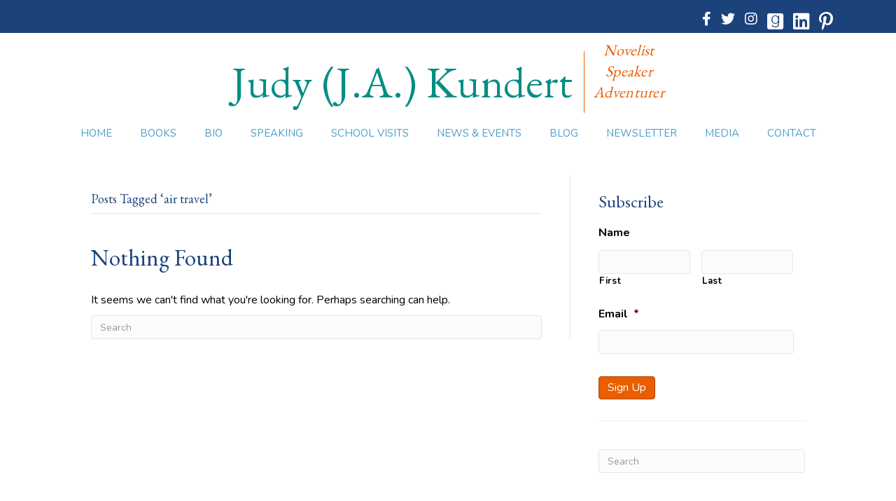

--- FILE ---
content_type: text/css
request_url: https://judykundert.com/wp-content/uploads/bb-plugin/cache/9f984bcfb0bc43ad5b48541187baf7a0-layout-bundle.css?ver=2.10.0.5-1.5.2.1
body_size: 9111
content:
.fl-builder-content *,.fl-builder-content *:before,.fl-builder-content *:after {-webkit-box-sizing: border-box;-moz-box-sizing: border-box;box-sizing: border-box;}.fl-row:before,.fl-row:after,.fl-row-content:before,.fl-row-content:after,.fl-col-group:before,.fl-col-group:after,.fl-col:before,.fl-col:after,.fl-module:not([data-accepts]):before,.fl-module:not([data-accepts]):after,.fl-module-content:before,.fl-module-content:after {display: table;content: " ";}.fl-row:after,.fl-row-content:after,.fl-col-group:after,.fl-col:after,.fl-module:not([data-accepts]):after,.fl-module-content:after {clear: both;}.fl-clear {clear: both;}.fl-row,.fl-row-content {margin-left: auto;margin-right: auto;min-width: 0;}.fl-row-content-wrap {position: relative;}.fl-builder-mobile .fl-row-bg-photo .fl-row-content-wrap {background-attachment: scroll;}.fl-row-bg-video,.fl-row-bg-video .fl-row-content,.fl-row-bg-embed,.fl-row-bg-embed .fl-row-content {position: relative;}.fl-row-bg-video .fl-bg-video,.fl-row-bg-embed .fl-bg-embed-code {bottom: 0;left: 0;overflow: hidden;position: absolute;right: 0;top: 0;}.fl-row-bg-video .fl-bg-video video,.fl-row-bg-embed .fl-bg-embed-code video {bottom: 0;left: 0px;max-width: none;position: absolute;right: 0;top: 0px;}.fl-row-bg-video .fl-bg-video video {min-width: 100%;min-height: 100%;width: auto;height: auto;}.fl-row-bg-video .fl-bg-video iframe,.fl-row-bg-embed .fl-bg-embed-code iframe {pointer-events: none;width: 100vw;height: 56.25vw; max-width: none;min-height: 100vh;min-width: 177.77vh; position: absolute;top: 50%;left: 50%;-ms-transform: translate(-50%, -50%); -webkit-transform: translate(-50%, -50%); transform: translate(-50%, -50%);}.fl-bg-video-fallback {background-position: 50% 50%;background-repeat: no-repeat;background-size: cover;bottom: 0px;left: 0px;position: absolute;right: 0px;top: 0px;}.fl-row-bg-slideshow,.fl-row-bg-slideshow .fl-row-content {position: relative;}.fl-row .fl-bg-slideshow {bottom: 0;left: 0;overflow: hidden;position: absolute;right: 0;top: 0;z-index: 0;}.fl-builder-edit .fl-row .fl-bg-slideshow * {bottom: 0;height: auto !important;left: 0;position: absolute !important;right: 0;top: 0;}.fl-row-bg-overlay .fl-row-content-wrap:after {border-radius: inherit;content: '';display: block;position: absolute;top: 0;right: 0;bottom: 0;left: 0;z-index: 0;}.fl-row-bg-overlay .fl-row-content {position: relative;z-index: 1;}.fl-row-default-height .fl-row-content-wrap,.fl-row-custom-height .fl-row-content-wrap {display: -webkit-box;display: -webkit-flex;display: -ms-flexbox;display: flex;min-height: 100vh;}.fl-row-overlap-top .fl-row-content-wrap {display: -webkit-inline-box;display: -webkit-inline-flex;display: -moz-inline-box;display: -ms-inline-flexbox;display: inline-flex;width: 100%;}.fl-row-default-height .fl-row-content-wrap,.fl-row-custom-height .fl-row-content-wrap {min-height: 0;}.fl-row-default-height .fl-row-content,.fl-row-full-height .fl-row-content,.fl-row-custom-height .fl-row-content {-webkit-box-flex: 1 1 auto; -moz-box-flex: 1 1 auto;-webkit-flex: 1 1 auto;-ms-flex: 1 1 auto;flex: 1 1 auto;}.fl-row-default-height .fl-row-full-width.fl-row-content,.fl-row-full-height .fl-row-full-width.fl-row-content,.fl-row-custom-height .fl-row-full-width.fl-row-content {max-width: 100%;width: 100%;}.fl-row-default-height.fl-row-align-center .fl-row-content-wrap,.fl-row-full-height.fl-row-align-center .fl-row-content-wrap,.fl-row-custom-height.fl-row-align-center .fl-row-content-wrap {-webkit-align-items: center;-webkit-box-align: center;-webkit-box-pack: center;-webkit-justify-content: center;-ms-flex-align: center;-ms-flex-pack: center;justify-content: center;align-items: center;}.fl-row-default-height.fl-row-align-bottom .fl-row-content-wrap,.fl-row-full-height.fl-row-align-bottom .fl-row-content-wrap,.fl-row-custom-height.fl-row-align-bottom .fl-row-content-wrap {-webkit-align-items: flex-end;-webkit-justify-content: flex-end;-webkit-box-align: end;-webkit-box-pack: end;-ms-flex-align: end;-ms-flex-pack: end;justify-content: flex-end;align-items: flex-end;}.fl-col-group-equal-height {display: flex;flex-wrap: wrap;width: 100%;}.fl-col-group-equal-height.fl-col-group-has-child-loading {flex-wrap: nowrap;}.fl-col-group-equal-height .fl-col,.fl-col-group-equal-height .fl-col-content {display: flex;flex: 1 1 auto;}.fl-col-group-equal-height .fl-col-content {flex-direction: column;flex-shrink: 1;min-width: 1px;max-width: 100%;width: 100%;}.fl-col-group-equal-height:before,.fl-col-group-equal-height .fl-col:before,.fl-col-group-equal-height .fl-col-content:before,.fl-col-group-equal-height:after,.fl-col-group-equal-height .fl-col:after,.fl-col-group-equal-height .fl-col-content:after{content: none;}.fl-col-group-nested.fl-col-group-equal-height.fl-col-group-align-top .fl-col-content,.fl-col-group-equal-height.fl-col-group-align-top .fl-col-content {justify-content: flex-start;}.fl-col-group-nested.fl-col-group-equal-height.fl-col-group-align-center .fl-col-content,.fl-col-group-equal-height.fl-col-group-align-center .fl-col-content {justify-content: center;}.fl-col-group-nested.fl-col-group-equal-height.fl-col-group-align-bottom .fl-col-content,.fl-col-group-equal-height.fl-col-group-align-bottom .fl-col-content {justify-content: flex-end;}.fl-col-group-equal-height.fl-col-group-align-center .fl-col-group {width: 100%;}.fl-col {float: left;min-height: 1px;}.fl-col-bg-overlay .fl-col-content {position: relative;}.fl-col-bg-overlay .fl-col-content:after {border-radius: inherit;content: '';display: block;position: absolute;top: 0;right: 0;bottom: 0;left: 0;z-index: 0;}.fl-col-bg-overlay .fl-module {position: relative;z-index: 2;}.single:not(.woocommerce).single-fl-builder-template .fl-content {width: 100%;}.fl-builder-layer {position: absolute;top:0;left:0;right: 0;bottom: 0;z-index: 0;pointer-events: none;overflow: hidden;}.fl-builder-shape-layer {z-index: 0;}.fl-builder-shape-layer.fl-builder-bottom-edge-layer {z-index: 1;}.fl-row-bg-overlay .fl-builder-shape-layer {z-index: 1;}.fl-row-bg-overlay .fl-builder-shape-layer.fl-builder-bottom-edge-layer {z-index: 2;}.fl-row-has-layers .fl-row-content {z-index: 1;}.fl-row-bg-overlay .fl-row-content {z-index: 2;}.fl-builder-layer > * {display: block;position: absolute;top:0;left:0;width: 100%;}.fl-builder-layer + .fl-row-content {position: relative;}.fl-builder-layer .fl-shape {fill: #aaa;stroke: none;stroke-width: 0;width:100%;}@supports (-webkit-touch-callout: inherit) {.fl-row.fl-row-bg-parallax .fl-row-content-wrap,.fl-row.fl-row-bg-fixed .fl-row-content-wrap {background-position: center !important;background-attachment: scroll !important;}}@supports (-webkit-touch-callout: none) {.fl-row.fl-row-bg-fixed .fl-row-content-wrap {background-position: center !important;background-attachment: scroll !important;}}.fl-clearfix:before,.fl-clearfix:after {display: table;content: " ";}.fl-clearfix:after {clear: both;}.sr-only {position: absolute;width: 1px;height: 1px;padding: 0;overflow: hidden;clip: rect(0,0,0,0);white-space: nowrap;border: 0;}.fl-builder-content .fl-button:is(a, button),.fl-builder-content a.fl-button:visited {border-radius: 4px;display: inline-block;font-size: 16px;font-weight: normal;line-height: 18px;padding: 12px 24px;text-decoration: none;text-shadow: none;}.fl-builder-content .fl-button:hover {text-decoration: none;}.fl-builder-content .fl-button:active {position: relative;top: 1px;}.fl-builder-content .fl-button-width-full .fl-button {width: 100%;display: block;text-align: center;}.fl-builder-content .fl-button-width-custom .fl-button {display: inline-block;text-align: center;max-width: 100%;}.fl-builder-content .fl-button-left {text-align: left;}.fl-builder-content .fl-button-center {text-align: center;}.fl-builder-content .fl-button-right {text-align: right;}.fl-builder-content .fl-button i {font-size: 1.3em;height: auto;margin-right:8px;vertical-align: middle;width: auto;}.fl-builder-content .fl-button i.fl-button-icon-after {margin-left: 8px;margin-right: 0;}.fl-builder-content .fl-button-has-icon .fl-button-text {vertical-align: middle;}.fl-icon-wrap {display: inline-block;}.fl-icon {display: table-cell;vertical-align: middle;}.fl-icon a {text-decoration: none;}.fl-icon i {float: right;height: auto;width: auto;}.fl-icon i:before {border: none !important;height: auto;width: auto;}.fl-icon-text {display: table-cell;text-align: left;padding-left: 15px;vertical-align: middle;}.fl-icon-text-empty {display: none;}.fl-icon-text *:last-child {margin: 0 !important;padding: 0 !important;}.fl-icon-text a {text-decoration: none;}.fl-icon-text span {display: block;}.fl-icon-text span.mce-edit-focus {min-width: 1px;}.fl-module img {max-width: 100%;}.fl-photo {line-height: 0;position: relative;}.fl-photo-align-left {text-align: left;}.fl-photo-align-center {text-align: center;}.fl-photo-align-right {text-align: right;}.fl-photo-content {display: inline-block;line-height: 0;position: relative;max-width: 100%;}.fl-photo-img-svg {width: 100%;}.fl-photo-content img {display: inline;height: auto;max-width: 100%;}.fl-photo-crop-circle img {-webkit-border-radius: 100%;-moz-border-radius: 100%;border-radius: 100%;}.fl-photo-caption {font-size: 13px;line-height: 18px;overflow: hidden;text-overflow: ellipsis;}.fl-photo-caption-below {padding-bottom: 20px;padding-top: 10px;}.fl-photo-caption-hover {background: rgba(0,0,0,0.7);bottom: 0;color: #fff;left: 0;opacity: 0;filter: alpha(opacity = 0);padding: 10px 15px;position: absolute;right: 0;-webkit-transition:opacity 0.3s ease-in;-moz-transition:opacity 0.3s ease-in;transition:opacity 0.3s ease-in;}.fl-photo-content:hover .fl-photo-caption-hover {opacity: 100;filter: alpha(opacity = 100);}.fl-builder-pagination,.fl-builder-pagination-load-more {padding: 40px 0;}.fl-builder-pagination ul.page-numbers {list-style: none;margin: 0;padding: 0;text-align: center;}.fl-builder-pagination li {display: inline-block;list-style: none;margin: 0;padding: 0;}.fl-builder-pagination li a.page-numbers,.fl-builder-pagination li span.page-numbers {border: 1px solid #e6e6e6;display: inline-block;padding: 5px 10px;margin: 0 0 5px;}.fl-builder-pagination li a.page-numbers:hover,.fl-builder-pagination li span.current {background: #f5f5f5;text-decoration: none;}.fl-slideshow,.fl-slideshow * {-webkit-box-sizing: content-box;-moz-box-sizing: content-box;box-sizing: content-box;}.fl-slideshow .fl-slideshow-image img {max-width: none !important;}.fl-slideshow-social {line-height: 0 !important;}.fl-slideshow-social * {margin: 0 !important;}.fl-builder-content .bx-wrapper .bx-viewport {background: transparent;border: none;box-shadow: none;left: 0;}.mfp-wrap button.mfp-arrow,.mfp-wrap button.mfp-arrow:active,.mfp-wrap button.mfp-arrow:hover,.mfp-wrap button.mfp-arrow:focus {background: transparent !important;border: none !important;outline: none;position: absolute;top: 50%;box-shadow: none !important;}.mfp-wrap .mfp-close,.mfp-wrap .mfp-close:active,.mfp-wrap .mfp-close:hover,.mfp-wrap .mfp-close:focus {background: transparent !important;border: none !important;outline: none;position: absolute;top: 0;box-shadow: none !important;}.admin-bar .mfp-wrap .mfp-close,.admin-bar .mfp-wrap .mfp-close:active,.admin-bar .mfp-wrap .mfp-close:hover,.admin-bar .mfp-wrap .mfp-close:focus {top: 32px!important;}img.mfp-img {padding: 0;}.mfp-counter {display: none;}.mfp-wrap .mfp-preloader.fa {font-size: 30px;}.fl-form-field {margin-bottom: 15px;}.fl-form-field input.fl-form-error {border-color: #DD6420;}.fl-form-error-message {clear: both;color: #DD6420;display: none;padding-top: 8px;font-size: 12px;font-weight: lighter;}.fl-form-button-disabled {opacity: 0.5;}.fl-animation {opacity: 0;}body.fl-no-js .fl-animation {opacity: 1;}.fl-builder-preview .fl-animation,.fl-builder-edit .fl-animation,.fl-animated {opacity: 1;}.fl-animated {animation-fill-mode: both;}.fl-button.fl-button-icon-animation i {width: 0 !important;opacity: 0;transition: all 0.2s ease-out;}.fl-button.fl-button-icon-animation:hover i {opacity: 1 !important;}.fl-button.fl-button-icon-animation i.fl-button-icon-after {margin-left: 0px !important;}.fl-button.fl-button-icon-animation:hover i.fl-button-icon-after {margin-left: 10px !important;}.fl-button.fl-button-icon-animation i.fl-button-icon-before {margin-right: 0 !important;}.fl-button.fl-button-icon-animation:hover i.fl-button-icon-before {margin-right: 20px !important;margin-left: -10px;}@media (max-width: 1200px) {}@media (max-width: 992px) { .fl-col-group.fl-col-group-medium-reversed {display: -webkit-flex;display: flex;-webkit-flex-wrap: wrap-reverse;flex-wrap: wrap-reverse;flex-direction: row-reverse;} }@media (max-width: 768px) { .fl-row-content-wrap {background-attachment: scroll !important;}.fl-row-bg-parallax .fl-row-content-wrap {background-attachment: scroll !important;background-position: center center !important;}.fl-col-group.fl-col-group-equal-height {display: block;}.fl-col-group.fl-col-group-equal-height.fl-col-group-custom-width {display: -webkit-box;display: -webkit-flex;display: flex;}.fl-col-group.fl-col-group-responsive-reversed {display: -webkit-flex;display: flex;-webkit-flex-wrap: wrap-reverse;flex-wrap: wrap-reverse;flex-direction: row-reverse;}.fl-col-group.fl-col-group-responsive-reversed .fl-col:not(.fl-col-small-custom-width) {flex-basis: 100%;width: 100% !important;}.fl-col-group.fl-col-group-medium-reversed:not(.fl-col-group-responsive-reversed) {display: unset;display: unset;-webkit-flex-wrap: unset;flex-wrap: unset;flex-direction: unset;}.fl-col {clear: both;float: none;margin-left: auto;margin-right: auto;width: auto !important;}.fl-col-small:not(.fl-col-small-full-width) {max-width: 400px;}.fl-block-col-resize {display:none;}.fl-row[data-node] .fl-row-content-wrap {margin: 0;padding-left: 0;padding-right: 0;}.fl-row[data-node] .fl-bg-video,.fl-row[data-node] .fl-bg-slideshow {left: 0;right: 0;}.fl-col[data-node] .fl-col-content {margin: 0;padding-left: 0;padding-right: 0;} }@media (min-width: 1201px) {html .fl-visible-large:not(.fl-visible-desktop),html .fl-visible-medium:not(.fl-visible-desktop),html .fl-visible-mobile:not(.fl-visible-desktop) {display: none;}}@media (min-width: 993px) and (max-width: 1200px) {html .fl-visible-desktop:not(.fl-visible-large),html .fl-visible-medium:not(.fl-visible-large),html .fl-visible-mobile:not(.fl-visible-large) {display: none;}}@media (min-width: 769px) and (max-width: 992px) {html .fl-visible-desktop:not(.fl-visible-medium),html .fl-visible-large:not(.fl-visible-medium),html .fl-visible-mobile:not(.fl-visible-medium) {display: none;}}@media (max-width: 768px) {html .fl-visible-desktop:not(.fl-visible-mobile),html .fl-visible-large:not(.fl-visible-mobile),html .fl-visible-medium:not(.fl-visible-mobile) {display: none;}}.fl-col-content {display: flex;flex-direction: column;}.fl-row-fixed-width {max-width: 1100px;}.fl-builder-content > .fl-module-box {margin: 0;}.fl-row-content-wrap {margin-top: 0px;margin-right: 0px;margin-bottom: 0px;margin-left: 0px;padding-top: 20px;padding-right: 20px;padding-bottom: 20px;padding-left: 20px;}.fl-module-content, .fl-module:where(.fl-module:not(:has(> .fl-module-content))) {margin-top: 20px;margin-right: 20px;margin-bottom: 20px;margin-left: 20px;}.page .fl-post-header, .single-fl-builder-template .fl-post-header { display:none; }.fl-node-v50wicmazn3j > .fl-row-content-wrap {background-color: #1b427b;} .fl-node-v50wicmazn3j > .fl-row-content-wrap {padding-top:7px;padding-bottom:0px;}.fl-node-5ad3c724d3840 {color: #ffffff;}.fl-builder-content .fl-node-5ad3c724d3840 *:not(input):not(textarea):not(select):not(a):not(h1):not(h2):not(h3):not(h4):not(h5):not(h6):not(.fl-menu-mobile-toggle) {color: inherit;}.fl-builder-content .fl-node-5ad3c724d3840 a {color: #ffffff;}.fl-builder-content .fl-node-5ad3c724d3840 a:hover {color: #ffffff;}.fl-builder-content .fl-node-5ad3c724d3840 h1,.fl-builder-content .fl-node-5ad3c724d3840 h2,.fl-builder-content .fl-node-5ad3c724d3840 h3,.fl-builder-content .fl-node-5ad3c724d3840 h4,.fl-builder-content .fl-node-5ad3c724d3840 h5,.fl-builder-content .fl-node-5ad3c724d3840 h6,.fl-builder-content .fl-node-5ad3c724d3840 h1 a,.fl-builder-content .fl-node-5ad3c724d3840 h2 a,.fl-builder-content .fl-node-5ad3c724d3840 h3 a,.fl-builder-content .fl-node-5ad3c724d3840 h4 a,.fl-builder-content .fl-node-5ad3c724d3840 h5 a,.fl-builder-content .fl-node-5ad3c724d3840 h6 a {color: #ffffff;}.fl-node-5ad3c724d3840 > .fl-row-content-wrap {background-color: #ffffff;border-top-width: 1px;border-right-width: 0px;border-bottom-width: 1px;border-left-width: 0px;}.fl-node-5ad3c724d3840 .fl-row-content {max-width: 1226px;} .fl-node-5ad3c724d3840 > .fl-row-content-wrap {padding-top:10px;padding-bottom:10px;}.fl-node-5ad3c7974348d {color: #ffffff;}.fl-builder-content .fl-node-5ad3c7974348d *:not(input):not(textarea):not(select):not(a):not(h1):not(h2):not(h3):not(h4):not(h5):not(h6):not(.fl-menu-mobile-toggle) {color: inherit;}.fl-builder-content .fl-node-5ad3c7974348d a {color: #ffffff;}.fl-builder-content .fl-node-5ad3c7974348d a:hover {color: #ffffff;}.fl-builder-content .fl-node-5ad3c7974348d h1,.fl-builder-content .fl-node-5ad3c7974348d h2,.fl-builder-content .fl-node-5ad3c7974348d h3,.fl-builder-content .fl-node-5ad3c7974348d h4,.fl-builder-content .fl-node-5ad3c7974348d h5,.fl-builder-content .fl-node-5ad3c7974348d h6,.fl-builder-content .fl-node-5ad3c7974348d h1 a,.fl-builder-content .fl-node-5ad3c7974348d h2 a,.fl-builder-content .fl-node-5ad3c7974348d h3 a,.fl-builder-content .fl-node-5ad3c7974348d h4 a,.fl-builder-content .fl-node-5ad3c7974348d h5 a,.fl-builder-content .fl-node-5ad3c7974348d h6 a {color: #ffffff;}.fl-node-5ad3c7974348d > .fl-row-content-wrap {background-color: #ffffff;} .fl-node-5ad3c7974348d > .fl-row-content-wrap {padding-top:0px;padding-bottom:0px;}.fl-node-5ad3c7974500f {width: 100%;}.fl-node-5ad3c82be3f06 {width: 100%;}.fl-node-5ad3c82be3f06 > .fl-col-content {border-top-left-radius: 0px;border-top-right-radius: 0px;border-bottom-left-radius: 0px;border-bottom-right-radius: 0px;box-shadow: 0px 0px 0px 0px rgba(0, 0, 0, 0.5);} .fl-node-5ad3c82be3f06 > .fl-col-content {padding-right:284px;padding-left:284px;}@media ( max-width: 992px ) { .fl-node-5ad3c82be3f06.fl-col > .fl-col-content {padding-right:0px;padding-left:0px;}}.fl-node-zt90gdqps2xw {width: 100%;}.fl-icon-group .fl-icon {display: inline-block;margin-bottom: 10px;margin-top: 10px;}.fl-node-5ad3c724d3abe .fl-icon i,.fl-node-5ad3c724d3abe .fl-icon i:before {color: #ffffff;}.fl-node-5ad3c724d3abe .fl-icon i:hover,.fl-node-5ad3c724d3abe .fl-icon i:hover:before,.fl-node-5ad3c724d3abe .fl-icon a:hover i,.fl-node-5ad3c724d3abe .fl-icon a:hover i:before {color: #fcf099;}.fl-node-5ad3c724d3abe .fl-icon i, .fl-node-5ad3c724d3abe .fl-icon i:before {font-size: 20px;}.fl-node-5ad3c724d3abe .fl-icon-wrap .fl-icon-text {height: 35px;}@media(max-width: 1200px) {.fl-node-5ad3c724d3abe .fl-icon-wrap .fl-icon-text {height: 35px;}}@media(max-width: 992px) {.fl-node-5ad3c724d3abe .fl-icon-wrap .fl-icon-text {height: 35px;}}@media(max-width: 768px) {.fl-node-5ad3c724d3abe .fl-icon-wrap .fl-icon-text {height: 35px;}}.fl-node-5ad3c724d3abe .fl-icon-group {text-align: right;}.fl-node-5ad3c724d3abe .fl-icon + .fl-icon {margin-left: 10px;} .fl-node-5ad3c724d3abe > .fl-module-content {margin-top:0px;margin-bottom:0px;}.pp-advanced-menu ul,.pp-advanced-menu li {list-style: none;margin: 0;padding: 0;}.pp-advanced-menu .menu:before,.pp-advanced-menu .menu:after {content: '';display: table;clear: both;}.pp-advanced-menu:not(.off-canvas):not(.full-screen) .pp-advanced-menu-horizontal {display: inline-flex;flex-wrap: wrap;align-items: center;}.pp-advanced-menu .menu {padding-left: 0;}.pp-advanced-menu li {position: relative;}.pp-advanced-menu a {display: block;text-decoration: none;outline: 0;}.pp-advanced-menu a:hover,.pp-advanced-menu a:focus {text-decoration: none;outline: 0;}.pp-advanced-menu .sub-menu {width: 220px;}.pp-advanced-menu .pp-menu-nav {outline: 0;}.fl-module[data-node] .pp-advanced-menu .pp-advanced-menu-expanded .sub-menu {background-color: transparent;-webkit-box-shadow: none;-ms-box-shadow: none;box-shadow: none;}.pp-advanced-menu .pp-has-submenu:focus,.pp-advanced-menu .pp-has-submenu .sub-menu:focus,.pp-advanced-menu .pp-has-submenu-container:focus {outline: 0;}.pp-advanced-menu .pp-has-submenu-container {position: relative;}.pp-advanced-menu .pp-advanced-menu-accordion .pp-has-submenu > .sub-menu {display: none;}.pp-advanced-menu .pp-advanced-menu-horizontal .pp-has-submenu.pp-active .hide-heading > .sub-menu {box-shadow: none;display: block !important;}.pp-advanced-menu .pp-menu-toggle {position: absolute;top: 50%;right: 10px;cursor: pointer;}.pp-advanced-menu .pp-toggle-arrows .pp-menu-toggle:before,.pp-advanced-menu .pp-toggle-none .pp-menu-toggle:before {content: '';border-color: #333;}.pp-advanced-menu .pp-menu-expanded .pp-menu-toggle {display: none;}.pp-advanced-menu-mobile {display: flex;align-items: center;justify-content: center;}.fl-module-pp-advanced-menu .pp-advanced-menu-mobile-toggle {position: relative;padding: 8px;background-color: transparent;border: none;color: #333;border-radius: 0;cursor: pointer;line-height: 0;display: inline-flex;align-items: center;justify-content: center;}.pp-advanced-menu-mobile-toggle.text {width: 100%;text-align: center;}.pp-advanced-menu-mobile-toggle.hamburger .pp-advanced-menu-mobile-toggle-label,.pp-advanced-menu-mobile-toggle.hamburger-label .pp-advanced-menu-mobile-toggle-label {display: inline-block;margin-left: 10px;line-height: 0.8;}.pp-advanced-menu-mobile-toggle.hamburger .pp-svg-container,.pp-advanced-menu-mobile-toggle.hamburger-label .pp-svg-container {display: inline-block;position: relative;width: 1.4em;height: 1.4em;vertical-align: middle;}.pp-advanced-menu-mobile-toggle.hamburger .hamburger-menu,.pp-advanced-menu-mobile-toggle.hamburger-label .hamburger-menu {position: absolute;top: 0;left: 0;right: 0;bottom: 0;}.pp-advanced-menu-mobile-toggle.hamburger .hamburger-menu rect,.pp-advanced-menu-mobile-toggle.hamburger-label .hamburger-menu rect {fill: currentColor;}.pp-advanced-menu-mobile-toggle .pp-hamburger {font: inherit;display: inline-block;overflow: visible;margin: 0;cursor: pointer;transition-timing-function: linear;transition-duration: .15s;transition-property: opacity,filter;text-transform: none;color: inherit;border: 0;background-color: transparent;line-height: 0;}.pp-advanced-menu-mobile-toggle .pp-hamburger:focus {outline: none;}.pp-advanced-menu-mobile-toggle .pp-hamburger .pp-hamburger-box {position: relative;display: inline-block;width: 30px;height: 18px;}.pp-advanced-menu-mobile-toggle .pp-hamburger-box .pp-hamburger-inner {top: 50%;display: block;margin-top: -2px;}.pp-advanced-menu-mobile-toggle .pp-hamburger .pp-hamburger-box .pp-hamburger-inner,.pp-advanced-menu-mobile-toggle .pp-hamburger .pp-hamburger-box .pp-hamburger-inner:before,.pp-advanced-menu-mobile-toggle .pp-hamburger .pp-hamburger-box .pp-hamburger-inner:after {background-color: #000;position: absolute;width: 30px;height: 3px;transition-timing-function: ease;transition-duration: .15s;transition-property: transform;border-radius: 4px;}.pp-advanced-menu-mobile-toggle .pp-hamburger .pp-hamburger-box .pp-hamburger-inner:before, .pp-advanced-menu-mobile-toggle .pp-hamburger .pp-hamburger-box .pp-hamburger-inner:after {display: block;content: "";}.pp-advanced-menu-mobile-toggle .pp-hamburger .pp-hamburger-box .pp-hamburger-inner:before {transition: all .25s;top: -8px;}.pp-advanced-menu-mobile-toggle .pp-hamburger .pp-hamburger-box .pp-hamburger-inner:after {transition: all .25s;bottom: -8px;}.pp-advanced-menu.off-canvas .pp-off-canvas-menu .pp-menu-close-btn {position: relative;cursor: pointer;float: right;top: 20px;right: 20px;line-height: 1;z-index: 1;font-style: normal;font-family: Helvetica, Arial, sans-serif;font-weight: 100;text-decoration: none !important;}.pp-advanced-menu.off-canvas .pp-off-canvas-menu.pp-menu-right .pp-menu-close-btn {float: left;right: 0;left: 20px;}.pp-advanced-menu.off-canvas .pp-off-canvas-menu ul.menu {overflow-y: auto;width: 100%;}.pp-advanced-menu .pp-menu-overlay {position: fixed;width: 100%;height: 100%;top: 0;left: 0;background: rgba(0,0,0,0.8);z-index: 999;overflow-y: auto;overflow-x: hidden;min-height: 100vh;}html:not(.pp-full-screen-menu-open) .fl-builder-edit .pp-advanced-menu .pp-menu-overlay,html:not(.pp-off-canvas-menu-open) .fl-builder-edit .pp-advanced-menu .pp-menu-overlay {position: absolute;}.pp-advanced-menu .pp-menu-overlay > ul.menu {position: relative;top: 50%;width: 100%;height: 60%;margin: 0 auto;-webkit-transform: translateY(-50%);-moz-transform: translateY(-50%);transform: translateY(-50%);}.pp-advanced-menu .pp-overlay-fade {opacity: 0;visibility: hidden;-webkit-transition: opacity 0.5s, visibility 0s 0.5s;transition: opacity 0.5s, visibility 0s 0.5s;}.pp-advanced-menu.menu-open .pp-overlay-fade {opacity: 1;visibility: visible;-webkit-transition: opacity 0.5s;transition: opacity 0.5s;}.pp-advanced-menu .pp-overlay-corner {opacity: 0;visibility: hidden;-webkit-transform: translateY(50px) translateX(50px);-moz-transform: translateY(50px) translateX(50px);transform: translateY(50px) translateX(50px);-webkit-transition: opacity 0.5s, -webkit-transform 0.5s, visibility 0s 0.5s;-moz-transition: opacity 0.5s, -moz-transform 0.5s, visibility 0s 0.5s;transition: opacity 0.5s, transform 0.5s, visibility 0s 0.5s;}.pp-advanced-menu.menu-open .pp-overlay-corner {opacity: 1;visibility: visible;-webkit-transform: translateY(0%);-moz-transform: translateY(0%);transform: translateY(0%);-webkit-transition: opacity 0.5s, -webkit-transform 0.5s;-moz-transition: opacity 0.5s, -moz-transform 0.5s;transition: opacity 0.5s, transform 0.5s;}.pp-advanced-menu .pp-overlay-slide-down {visibility: hidden;-webkit-transform: translateY(-100%);-moz-transform: translateY(-100%);transform: translateY(-100%);-webkit-transition: -webkit-transform 0.4s ease-in-out, visibility 0s 0.4s;-moz-transition: -moz-transform 0.4s ease-in-out, visibility 0s 0.4s;transition: transform 0.4s ease-in-out, visibility 0s 0.4s;}.pp-advanced-menu.menu-open .pp-overlay-slide-down {visibility: visible;-webkit-transform: translateY(0%);-moz-transform: translateY(0%);transform: translateY(0%);-webkit-transition: -webkit-transform 0.4s ease-in-out;-moz-transition: -moz-transform 0.4s ease-in-out;transition: transform 0.4s ease-in-out;}.pp-advanced-menu .pp-overlay-scale {visibility: hidden;opacity: 0;-webkit-transform: scale(0.9);-moz-transform: scale(0.9);transform: scale(0.9);-webkit-transition: -webkit-transform 0.2s, opacity 0.2s, visibility 0s 0.2s;-moz-transition: -moz-transform 0.2s, opacity 0.2s, visibility 0s 0.2s;transition: transform 0.2s, opacity 0.2s, visibility 0s 0.2s;}.pp-advanced-menu.menu-open .pp-overlay-scale {visibility: visible;opacity: 1;-webkit-transform: scale(1);-moz-transform: scale(1);transform: scale(1);-webkit-transition: -webkit-transform 0.4s, opacity 0.4s;-moz-transition: -moz-transform 0.4s, opacity 0.4s;transition: transform 0.4s, opacity 0.4s;}.pp-advanced-menu .pp-overlay-door {visibility: hidden;width: 0;left: 50%;-webkit-transform: translateX(-50%);-moz-transform: translateX(-50%);transform: translateX(-50%);-webkit-transition: width 0.5s 0.3s, visibility 0s 0.8s;-moz-transition: width 0.5s 0.3s, visibility 0s 0.8s;transition: width 0.5s 0.3s, visibility 0s 0.8s;}.pp-advanced-menu.menu-open .pp-overlay-door {visibility: visible;width: 100%;-webkit-transition: width 0.5s;-moz-transition: width 0.5s;transition: width 0.5s;}.pp-advanced-menu .pp-overlay-door > ul.menu {left: 0;right: 0;-webkit-transform: translateY(-50%);-moz-transform: translateY(-50%);transform: translateY(-50%);}.pp-advanced-menu .pp-overlay-door > ul,.pp-advanced-menu .pp-overlay-door .pp-menu-close-btn {opacity: 0;-webkit-transition: opacity 0.3s 0.5s;-moz-transition: opacity 0.3s 0.5s;transition: opacity 0.3s 0.5s;}.pp-advanced-menu.menu-open .pp-overlay-door > ul,.pp-advanced-menu.menu-open .pp-overlay-door .pp-menu-close-btn {opacity: 1;-webkit-transition-delay: 0.5s;-moz-transition-delay: 0.5s;transition-delay: 0.5s;}.pp-advanced-menu.menu-close .pp-overlay-door > ul,.pp-advanced-menu.menu-close .pp-overlay-door .pp-menu-close-btn {-webkit-transition-delay: 0s;-moz-transition-delay: 0s;transition-delay: 0s;}.pp-advanced-menu .pp-menu-overlay .pp-toggle-arrows .pp-has-submenu-container a > span {}.pp-advanced-menu .pp-menu-overlay .pp-menu-close-btn {position: absolute;display: block;width: 55px;height: 45px;right: 20px;top: 50px;overflow: hidden;border: none;outline: none;z-index: 100;font-size: 30px;cursor: pointer;background-color: transparent;-webkit-touch-callout: none;-webkit-user-select: none;-khtml-user-select: none;-moz-user-select: none;-ms-user-select: none;user-select: none;-webkit-transition: background-color 0.3s;-moz-transition: background-color 0.3s;transition: background-color 0.3s;}.pp-advanced-menu .pp-menu-overlay .pp-menu-close-btn:before,.pp-advanced-menu .pp-menu-overlay .pp-menu-close-btn:after {content: '';position: absolute;left: 50%;width: 2px;height: 40px;background-color: #ffffff;-webkit-transition: -webkit-transform 0.3s;-moz-transition: -moz-transform 0.3s;transition: transform 0.3s;-webkit-transform: translateY(0) rotate(45deg);-moz-transform: translateY(0) rotate(45deg);transform: translateY(0) rotate(45deg);}.pp-advanced-menu .pp-menu-overlay .pp-menu-close-btn:after {-webkit-transform: translateY(0) rotate(-45deg);-moz-transform: translateY(0) rotate(-45deg);transform: translateY(0) rotate(-45deg);}.pp-advanced-menu .pp-off-canvas-menu {position: fixed;top: 0;z-index: 999998;width: 320px;height: 100%;opacity: 0;background: #333;overflow-y: auto;overflow-x: hidden;-ms-overflow-style: -ms-autohiding-scrollbar;-webkit-transition: all 0.5s;-moz-transition: all 0.5s;transition: all 0.5s;-webkit-perspective: 1000;-moz-perspective: 1000;perspective: 1000;backface-visibility: hidden;will-change: transform;-webkit-overflow-scrolling: touch;}.pp-advanced-menu .pp-off-canvas-menu.pp-menu-left {left: 0;-webkit-transform: translate3d(-350px, 0, 0);-moz-transform: translate3d(-350px, 0, 0);transform: translate3d(-350px, 0, 0);}.pp-advanced-menu .pp-off-canvas-menu.pp-menu-right {right: 0;-webkit-transform: translate3d(350px, 0, 0);-moz-transform: translate3d(350px, 0, 0);transform: translate3d(350px, 0, 0);}html.pp-off-canvas-menu-open .pp-advanced-menu.menu-open .pp-off-canvas-menu {-webkit-transform: translate3d(0, 0, 0);-moz-transform: translate3d(0, 0, 0);transform: translate3d(0, 0, 0);opacity: 1;}.pp-advanced-menu.off-canvas {overflow-y: auto;}.pp-advanced-menu.off-canvas .pp-clear {position: fixed;top: 0;left: 0;width: 100%;height: 100%;z-index: 999998;background: rgba(0,0,0,0.1);visibility: hidden;opacity: 0;-webkit-transition: all 0.5s ease-in-out;-moz-transition: all 0.5s ease-in-out;transition: all 0.5s ease-in-out;}.pp-advanced-menu.off-canvas.menu-open .pp-clear {visibility: visible;opacity: 1;}.fl-builder-edit .pp-advanced-menu.off-canvas .pp-clear {z-index: 100010;}.pp-advanced-menu .pp-off-canvas-menu .menu {margin-top: 0;}.pp-advanced-menu li.mega-menu .hide-heading > a,.pp-advanced-menu li.mega-menu .hide-heading > .pp-has-submenu-container,.pp-advanced-menu li.mega-menu-disabled .hide-heading > a,.pp-advanced-menu li.mega-menu-disabled .hide-heading > .pp-has-submenu-container {display: none;}ul.pp-advanced-menu-horizontal li.mega-menu {position: static;}ul.pp-advanced-menu-horizontal li.mega-menu > ul.sub-menu {top: inherit !important;left: 0 !important;right: 0 !important;width: 100%;background: #ffffff;}ul.pp-advanced-menu-horizontal li.mega-menu.pp-has-submenu:hover > ul.sub-menu,ul.pp-advanced-menu-horizontal li.mega-menu.pp-has-submenu.pp-active > ul.sub-menu{display: flex !important;}ul.pp-advanced-menu-horizontal li.mega-menu > ul.sub-menu li {border-color: transparent;}ul.pp-advanced-menu-horizontal li.mega-menu > ul.sub-menu > li {width: 100%;}ul.pp-advanced-menu-horizontal li.mega-menu > ul.sub-menu > li > .pp-has-submenu-container a {font-weight: bold;}ul.pp-advanced-menu-horizontal li.mega-menu > ul.sub-menu > li > .pp-has-submenu-container a:hover {background: transparent;}ul.pp-advanced-menu-horizontal li.mega-menu > ul.sub-menu .pp-menu-toggle {display: none;}ul.pp-advanced-menu-horizontal li.mega-menu > ul.sub-menu ul.sub-menu {background: transparent;-webkit-box-shadow: none;-ms-box-shadow: none;box-shadow: none;display: block;min-width: 0;opacity: 1;padding: 0;position: static;visibility: visible;}.pp-advanced-menu ul li.mega-menu a:not([href]) {color: unset;background: none;background-color: unset;}.rtl .pp-advanced-menu:not(.full-screen) .menu .pp-has-submenu .sub-menu {text-align: inherit;right: 0; left: auto;}.rtl .pp-advanced-menu .menu .pp-has-submenu .pp-has-submenu .sub-menu {right: 100%; left: auto;}.rtl .pp-advanced-menu .menu .pp-menu-toggle,.rtl .pp-advanced-menu.off-canvas .menu.pp-toggle-arrows .pp-menu-toggle {right: auto;left: 10px;}.rtl .pp-advanced-menu.off-canvas .menu.pp-toggle-arrows .pp-menu-toggle {left: 28px;}.rtl .pp-advanced-menu.full-screen .menu .pp-menu-toggle {left: 0;}.rtl .pp-advanced-menu:not(.off-canvas) .menu:not(.pp-advanced-menu-accordion) .pp-has-submenu .pp-has-submenu .pp-menu-toggle {right: auto;left: 0;}.rtl .pp-advanced-menu:not(.full-screen):not(.off-canvas) .menu:not(.pp-advanced-menu-accordion):not(.pp-advanced-menu-vertical) .pp-has-submenu .pp-has-submenu .pp-menu-toggle:before {-webkit-transform: translateY( -5px ) rotate( 135deg );-ms-transform: translateY( -5px ) rotate( 135deg );transform: translateY( -5px ) rotate( 135deg );}.rtl .pp-advanced-menu .menu .pp-has-submenu-container > a > span,.rtl .pp-advanced-menu .menu.pp-advanced-menu-horizontal.pp-toggle-arrows .pp-has-submenu-container > a > span {padding-right: 0;padding-left: 28px;}.rtl .pp-advanced-menu.off-canvas .menu .pp-has-submenu-container > a > span,.rtl .pp-advanced-menu.off-canvas .menu.pp-advanced-menu-horizontal.pp-toggle-arrows .pp-has-submenu-container > a > span {padding-left: 0;}.pp-advanced-menu li .pp-search-form-wrap {position: absolute;right: 0;top: 100%;z-index: 10;opacity: 0;visibility: hidden;transition: all 0.2s ease-in-out;}.pp-advanced-menu li:not(.pp-search-active) .pp-search-form-wrap {height: 0;}.pp-advanced-menu li.pp-search-active .pp-search-form-wrap {opacity: 1;visibility: visible;}.pp-advanced-menu li .pp-search-form-wrap .pp-search-form__icon {display: none;}.pp-advanced-menuli .pp-search-form__container {max-width: 100%;}.pp-advanced-menu.off-canvas li .pp-search-form-wrap,.pp-advanced-menu.off-canvas li .pp-search-form__container {width: 100%;position: static;}.pp-advanced-menu.full-screen li .pp-search-form-wrap {max-width: 100%;}.pp-advanced-menu .pp-advanced-menu-accordion li .pp-search-form-wrap {width: 100%;}.pp-advanced-menu .pp-advanced-menu-accordion.pp-menu-align-center li .pp-search-form__container {margin: 0 auto;}.pp-advanced-menu .pp-advanced-menu-accordion.pp-menu-align-right li .pp-search-form__container {margin-right: 0;margin-left: auto;}.pp-advanced-menu li.pp-menu-cart-item .pp-menu-cart-icon {margin-right: 5px;}@media (max-width: 768px) {}.fl-node-5ad3c7b47729b .pp-advanced-menu-horizontal {justify-content: center;}.fl-node-5ad3c7b47729b .pp-advanced-menu .menu > li {margin-left: 8px;margin-right: 8px;}.fl-node-5ad3c7b47729b .pp-advanced-menu .pp-has-submenu-container a > span {padding-right: 0;}.fl-node-5ad3c7b47729b-clone {display: none;}.fl-node-5ad3c7b47729b .pp-advanced-menu .menu > li > a,.fl-node-5ad3c7b47729b .pp-advanced-menu .menu > li > .pp-has-submenu-container > a {color: #4B9DCB;}.fl-node-5ad3c7b47729b .pp-advanced-menu .pp-toggle-arrows .pp-menu-toggle:before,.fl-node-5ad3c7b47729b .pp-advanced-menu .pp-toggle-none .pp-menu-toggle:before {border-color: #4B9DCB;}.fl-node-5ad3c7b47729b .pp-advanced-menu .pp-toggle-arrows li:hover .pp-menu-toggle:before,.fl-node-5ad3c7b47729b .pp-advanced-menu .pp-toggle-none li:hover .pp-menu-toggle:before,.fl-node-5ad3c7b47729b .pp-advanced-menu .pp-toggle-arrows li.focus .pp-menu-toggle:before,.fl-node-5ad3c7b47729b .pp-advanced-menu .pp-toggle-none li.focus .pp-menu-toggle:before {border-color: #3F1D11;}.fl-node-5ad3c7b47729b .pp-advanced-menu .pp-toggle-arrows li a:hover .pp-menu-toggle:before,.fl-node-5ad3c7b47729b .pp-advanced-menu .pp-toggle-none li a:hover .pp-menu-toggle:before,.fl-node-5ad3c7b47729b .pp-advanced-menu .pp-toggle-arrows li a:focus .pp-menu-toggle:before,.fl-node-5ad3c7b47729b .pp-advanced-menu .pp-toggle-none li a:focus .pp-menu-toggle:before {border-color: #3F1D11;}.fl-node-5ad3c7b47729b .menu > li > a:hover,.fl-node-5ad3c7b47729b .menu > li > a:focus,.fl-node-5ad3c7b47729b .menu > li:hover > .pp-has-submenu-container > a,.fl-node-5ad3c7b47729b .menu > li.focus > .pp-has-submenu-container > a,.fl-node-5ad3c7b47729b .menu > li.current-menu-item > a,.fl-node-5ad3c7b47729b .menu > li.current-menu-item > .pp-has-submenu-container > a {color: #3F1D11;}.fl-node-5ad3c7b47729b .pp-advanced-menu .pp-toggle-arrows .pp-has-submenu-container:hover .pp-menu-toggle:before,.fl-node-5ad3c7b47729b .pp-advanced-menu .pp-toggle-arrows .pp-has-submenu-container.focus .pp-menu-toggle:before,.fl-node-5ad3c7b47729b .pp-advanced-menu .pp-toggle-arrows li.current-menu-item > .pp-has-submenu-container .pp-menu-toggle:before,.fl-node-5ad3c7b47729b .pp-advanced-menu .pp-toggle-none .pp-has-submenu-container:hover .pp-menu-toggle:before,.fl-node-5ad3c7b47729b .pp-advanced-menu .pp-toggle-none .pp-has-submenu-container.focus .pp-menu-toggle:before,.fl-node-5ad3c7b47729b .pp-advanced-menu .pp-toggle-none li.current-menu-item > .pp-has-submenu-container .pp-menu-toggle:before {border-color: #3F1D11;}.fl-node-5ad3c7b47729b .menu .pp-has-submenu .sub-menu {display: none;}.fl-node-5ad3c7b47729b .pp-advanced-menu .sub-menu {background-color: #2790c0;}@media (min-width: 768px) {.fl-node-5ad3c7b47729b .pp-advanced-menu .sub-menu {width: 220px;}}.fl-node-5ad3c7b47729b ul.pp-advanced-menu-horizontal li.mega-menu > ul.sub-menu {background: #2790c0;}.fl-node-5ad3c7b47729b .pp-advanced-menu .sub-menu > li > a,.fl-node-5ad3c7b47729b .pp-advanced-menu .sub-menu > li > .pp-has-submenu-container > a {border-width: 0;border-style: solid;border-bottom-width: px;color: #4B9DCB;}.fl-node-5ad3c7b47729b .pp-advanced-menu .sub-menu > li > a:hover,.fl-node-5ad3c7b47729b .pp-advanced-menu .sub-menu > li > a:focus,.fl-node-5ad3c7b47729b .pp-advanced-menu .sub-menu > li > .pp-has-submenu-container > a:hover,.fl-node-5ad3c7b47729b .pp-advanced-menu .sub-menu > li > .pp-has-submenu-container > a:focus {}.fl-node-5ad3c7b47729b .pp-advanced-menu .sub-menu > li:last-child > a:not(:focus),.fl-node-5ad3c7b47729b .pp-advanced-menu .sub-menu > li:last-child > .pp-has-submenu-container > a:not(:focus) {border: 0;}.fl-node-5ad3c7b47729b .pp-advanced-menu .sub-menu > li > a:hover,.fl-node-5ad3c7b47729b .pp-advanced-menu .sub-menu > li > a:focus,.fl-node-5ad3c7b47729b .pp-advanced-menu .sub-menu > li > .pp-has-submenu-container > a:hover,.fl-node-5ad3c7b47729b .pp-advanced-menu .sub-menu > li > .pp-has-submenu-container > a:focus,.fl-node-5ad3c7b47729b .pp-advanced-menu .sub-menu > li.current-menu-item > a,.fl-node-5ad3c7b47729b .pp-advanced-menu .sub-menu > li.current-menu-item > .pp-has-submenu-container > a {color: #3F1D11;}.fl-node-5ad3c7b47729b .pp-advanced-menu .pp-menu-toggle:before {content: '';position: absolute;right: 50%;top: 50%;z-index: 1;display: block;width: 9px;height: 9px;margin: -5px -5px 0 0;border-right: 2px solid;border-bottom: 2px solid;-webkit-transform-origin: right bottom;-ms-transform-origin: right bottom;transform-origin: right bottom;-webkit-transform: translateX( -5px ) rotate( 45deg );-ms-transform: translateX( -5px ) rotate( 45deg );transform: translateX( -5px ) rotate( 45deg );}.fl-node-5ad3c7b47729b .pp-advanced-menu .pp-has-submenu.pp-active > .pp-has-submenu-container .pp-menu-toggle {-webkit-transform: rotate( -180deg );-ms-transform: rotate( -180deg );transform: rotate( -180deg );}.fl-node-5ad3c7b47729b .pp-advanced-menu-horizontal.pp-toggle-arrows .pp-has-submenu-container a {padding-right: 26px;}.fl-node-5ad3c7b47729b .pp-advanced-menu-horizontal.pp-toggle-arrows .pp-has-submenu-container > a > span {padding-right: 26px;}.fl-node-5ad3c7b47729b .pp-advanced-menu-horizontal.pp-toggle-arrows .pp-menu-toggle,.fl-node-5ad3c7b47729b .pp-advanced-menu-horizontal.pp-toggle-none .pp-menu-toggle {width: 25px;height: 25px;margin: -12.5px 0 0;}.fl-node-5ad3c7b47729b .pp-advanced-menu-horizontal.pp-toggle-arrows .pp-menu-toggle,.fl-node-5ad3c7b47729b .pp-advanced-menu-horizontal.pp-toggle-none .pp-menu-toggle,.fl-node-5ad3c7b47729b .pp-advanced-menu-vertical.pp-toggle-arrows .pp-menu-toggle,.fl-node-5ad3c7b47729b .pp-advanced-menu-vertical.pp-toggle-none .pp-menu-toggle {width: 26px;height: 25px;margin: -12.5px 0 0;}.fl-node-5ad3c7b47729b .pp-advanced-menu li:first-child {border-top: none;}@media only screen and (max-width: 992px) {.fl-node-5ad3c7b47729b .pp-advanced-menu-mobile-toggle + .pp-clear + .pp-menu-nav ul.menu {display: none;}.fl-node-5ad3c7b47729b .pp-advanced-menu:not(.off-canvas):not(.full-screen) .pp-advanced-menu-horizontal {display: block;}.fl-node-5ad3c7b47729b:not(.fl-node-5ad3c7b47729b-clone):not(.pp-menu-full-screen):not(.pp-menu-off-canvas) .pp-menu-position-below .pp-menu-nav {display: none;}}@media ( max-width: 992px ) {.fl-node-5ad3c7b47729b .pp-advanced-menu .menu {margin-top: 20px;}.fl-node-5ad3c7b47729b .pp-advanced-menu .menu {}.fl-node-5ad3c7b47729b .pp-advanced-menu .menu > li {margin-left: 0 !important;margin-right: 0 !important;}.fl-node-5ad3c7b47729b .pp-advanced-menu .pp-off-canvas-menu .pp-menu-close-btn,.fl-node-5ad3c7b47729b .pp-advanced-menu .pp-menu-overlay .pp-menu-close-btn {display: block;}.fl-node-5ad3c7b47729b .pp-advanced-menu .sub-menu {box-shadow: none;border: 0;}} @media ( min-width: 993px ) {.fl-node-5ad3c7b47729b .menu > li {display: inline-block;}.fl-node-5ad3c7b47729b .menu li {border-top: none;}.fl-node-5ad3c7b47729b .menu li:first-child {border: none;}.fl-node-5ad3c7b47729b .menu li li {border-left: none;}.fl-node-5ad3c7b47729b .menu .pp-has-submenu .sub-menu {position: absolute;top: 100%;left: 0;z-index: 10;visibility: hidden;opacity: 0;text-align:left;}.fl-node-5ad3c7b47729b .pp-has-submenu .pp-has-submenu .sub-menu {top: 0;left: 100%;}.fl-node-5ad3c7b47729b .pp-advanced-menu .pp-has-submenu:hover > .sub-menu,.fl-node-5ad3c7b47729b .pp-advanced-menu .pp-has-submenu.pp-active .sub-menu {display: block;visibility: visible;opacity: 1;}.fl-node-5ad3c7b47729b .menu .pp-has-submenu.pp-menu-submenu-right .sub-menu {top: 100%;left: inherit;right: 0;}.fl-node-5ad3c7b47729b .menu .pp-has-submenu .pp-has-submenu.pp-menu-submenu-right .sub-menu {top: 0;left: inherit;right: 100%;}.fl-node-5ad3c7b47729b .pp-advanced-menu .pp-has-submenu.pp-active > .pp-has-submenu-container .pp-menu-toggle {-webkit-transform: none;-ms-transform: none;transform: none;}.fl-node-5ad3c7b47729b .pp-advanced-menu .pp-has-submenu .pp-has-submenu .pp-menu-toggle:before {-webkit-transform: translateY( -5px ) rotate( -45deg );-ms-transform: translateY( -5px ) rotate( -45deg );transform: translateY( -5px ) rotate( -45deg );}div.fl-node-5ad3c7b47729b .pp-advanced-menu-mobile-toggle {display: none;}} .fl-node-5ad3c7b47729b .pp-advanced-menu-mobile {text-align: center;justify-content: center;}.fl-builder-content .fl-node-5ad3c7b47729b.fl-module .pp-advanced-menu-mobile .pp-advanced-menu-mobile-toggle,.fl-page .fl-builder-content .fl-node-5ad3c7b47729b.fl-module .pp-advanced-menu-mobile .pp-advanced-menu-mobile-toggle {}.fl-builder-content .fl-node-5ad3c7b47729b.fl-module .pp-advanced-menu-mobile .pp-advanced-menu-mobile-toggle,.fl-page .fl-builder-content .fl-node-5ad3c7b47729b.fl-module .pp-advanced-menu-mobile .pp-advanced-menu-mobile-toggle,fl-builder-content .fl-node-5ad3c7b47729b.fl-module .pp-advanced-menu-mobile .pp-advanced-menu-mobile-toggle i,.fl-page .fl-builder-content .fl-node-5ad3c7b47729b.fl-module .pp-advanced-menu-mobile .pp-advanced-menu-mobile-toggle i {color: #ea5d00;}.fl-node-5ad3c7b47729b .pp-advanced-menu-mobile-toggle .pp-hamburger .pp-hamburger-box,.fl-node-5ad3c7b47729b .pp-advanced-menu-mobile-toggle .pp-hamburger .pp-hamburger-box .pp-hamburger-inner,.fl-node-5ad3c7b47729b .pp-advanced-menu-mobile-toggle .pp-hamburger .pp-hamburger-box .pp-hamburger-inner:before,.fl-node-5ad3c7b47729b .pp-advanced-menu-mobile-toggle .pp-hamburger .pp-hamburger-box .pp-hamburger-inner:after {width: 30px;}.fl-node-5ad3c7b47729b .pp-advanced-menu-mobile-toggle .pp-hamburger .pp-hamburger-box .pp-hamburger-inner,.fl-node-5ad3c7b47729b .pp-advanced-menu-mobile-toggle .pp-hamburger .pp-hamburger-box .pp-hamburger-inner:before,.fl-node-5ad3c7b47729b .pp-advanced-menu-mobile-toggle .pp-hamburger .pp-hamburger-box .pp-hamburger-inner:after {background-color: #ea5d00;height: 3px;}.fl-node-5ad3c7b47729b .pp-advanced-menu-mobile-toggle i {font-size: 30px;}.fl-node-5ad3c7b47729b .pp-advanced-menu-mobile-toggle rect {fill: #4B9DCB;}@media ( min-width: 993px ) {.fl-node-5ad3c7b47729b .pp-advanced-menu ul.sub-menu {padding: 0;}.fl-node-5ad3c7b47729b .pp-advanced-menu-horizontal.pp-toggle-arrows .pp-has-submenu-container > a > span {padding-right: 26px;}}@media only screen and (max-width: 1200px) {.fl-node-5ad3c7b47729b .pp-advanced-menu-horizontal {}.fl-node-5ad3c7b47729b .pp-advanced-menu .menu > li {}.fl-node-5ad3c7b47729b .pp-advanced-menu-mobile {justify-content: center;}}@media only screen and (max-width: 992px) {.fl-node-5ad3c7b47729b .pp-advanced-menu-horizontal {}.fl-node-5ad3c7b47729b .pp-advanced-menu .menu > li {}.fl-node-5ad3c7b47729b .pp-advanced-menu .sub-menu > li > a,.fl-node-5ad3c7b47729b .pp-advanced-menu .sub-menu > li > .pp-has-submenu-container > a {border-bottom-width: px;background-color: ;}.fl-node-5ad3c7b47729b .pp-advanced-menu .sub-menu {width: auto;}.fl-node-5ad3c7b47729b .pp-advanced-menu-mobile {justify-content: center;}.fl-node-5ad3c7b47729b .pp-advanced-menu-mobile-toggle {}}@media only screen and (max-width: 768px) {.fl-node-5ad3c7b47729b div.pp-advanced-menu {text-align: center;}.fl-node-5ad3c7b47729b .pp-advanced-menu-horizontal {}.fl-node-5ad3c7b47729b .pp-advanced-menu .menu > li {}.fl-node-5ad3c7b47729b .pp-advanced-menu .menu > li > a,.fl-node-5ad3c7b47729b .pp-advanced-menu .menu > li > .pp-has-submenu-container > a {}.fl-node-5ad3c7b47729b .pp-advanced-menu .sub-menu > li > a,.fl-node-5ad3c7b47729b .pp-advanced-menu .sub-menu > li > .pp-has-submenu-container > a {border-bottom-width: px;}.fl-node-5ad3c7b47729b .pp-advanced-menu-mobile {justify-content: center;}.fl-node-5ad3c7b47729b .pp-advanced-menu-mobile-toggle {}}@media only screen and ( max-width: 992px ) {.fl-node-5ad3c7b47729b .pp-advanced-menu {text-align: center;}.fl-node-5ad3c7b47729b .pp-advanced-menu-mobile-toggle {}}.fl-node-5ad3c7b47729b .pp-advanced-menu {text-align: center;}.fl-node-5ad3c7b47729b .pp-advanced-menu .menu a {font-family: Nunito, sans-serif;font-weight: 400;font-size: 15px;text-transform: uppercase;}.fl-node-5ad3c7b47729b .pp-advanced-menu .menu > li > a, .fl-node-5ad3c7b47729b .pp-advanced-menu .menu > li > .pp-has-submenu-container > a {border-style: solid;border-width: 0;background-clip: border-box;padding-top: 8px;padding-right: 12px;padding-bottom: 10px;padding-left: 12px;}.fl-node-5ad3c7b47729b .pp-advanced-menu .sub-menu {border-top-width: 0px;border-right-width: 0px;border-bottom-width: 0px;border-left-width: 0px;}.fl-node-5ad3c7b47729b .pp-advanced-menu .menu .sub-menu a {text-transform: none;}.fl-node-5ad3c7b47729b .pp-advanced-menu .sub-menu > li > a, .fl-node-5ad3c7b47729b .pp-advanced-menu .sub-menu > li > .pp-has-submenu-container > a {padding-top: 10px;padding-right: 15px;padding-bottom: 10px;padding-left: 15px;} .fl-node-5ad3c7b47729b > .fl-module-content {margin-top:0px;margin-right:0px;margin-bottom:0px;margin-left:0px;}.bb-heading-input.input-small {width: 46px !important;}.pp-heading-content {overflow: hidden;}.pp-heading-content .pp-heading-link {text-decoration: none;}.pp-heading-content span.heading-title {display: block;}.pp-heading-content .pp-heading.pp-separator-inline .heading-title {display: inline-block;}.pp-heading-content .pp-heading.pp-separator-inline .heading-title span {position: relative;display: inline-block;}.pp-heading-content .pp-heading.pp-separator-inline .heading-title span:before,.pp-heading-content .pp-heading.pp-separator-inline .heading-title span:after {content: "";display: block;position: absolute;top: 50%;border-width: 0;}.pp-heading-content .pp-heading.pp-separator-inline .heading-title span:before {right: 100%;}.pp-heading-content .pp-heading.pp-separator-inline .heading-title span:after {left: 100%;}.pp-heading-content .pp-heading.pp-separator-inline.pp-left .heading-title span {padding-left: 0 !important;}.pp-heading-content .pp-heading.pp-separator-inline.pp-right .heading-title span {padding-right: 0 !important;}.pp-heading-content .pp-heading.pp-separator-inline.pp-left .heading-title span:before {display: none;}.pp-heading-content .pp-heading.pp-separator-inline.pp-right .heading-title span:after {display: none;}.pp-heading-content .pp-heading.pp-separator--inline {display: flex;align-items: center;}.pp-heading-content .pp-heading.pp-separator--inline > .pp-heading-separator {flex: 1;}.pp-heading-content .pp-heading.pp-separator--inline > .pp-heading-separator span {display: block;}.pp-heading-content .pp-heading.pp-separator--inline.pp-left > .pp-heading-separator:first-of-type,.pp-heading-content .pp-heading.pp-separator--inline.pp-right > .pp-heading-separator:last-of-type {display: none;}.rtl .pp-heading-content .pp-heading.pp-separator--inline.pp-right > .pp-heading-separator:last-of-type {display: block;}.rtl .pp-heading-content .pp-heading.pp-separator--inline.pp-right > .pp-heading-separator:first-of-type {display: none;}.pp-heading-content .pp-heading.pp-separator--inline > .pp-heading-separator:first-of-type span {margin: 0 0 0 auto;}.pp-heading-content .pp-heading.pp-separator--inline > .pp-heading-separator:last-of-type span {margin: 0 auto 0 0;}.pp-heading-content .pp-heading-separator {margin: 0 auto;padding: 0;position: relative;overflow: hidden;}.pp-heading-content .pp-heading-separator.line_with_icon:before {right: 50%;left: auto;}.pp-heading-content .pp-heading-separator.line_with_icon.pp-left:before {display: none;}.pp-heading-content .pp-heading-separator.line_with_icon.pp-right:after {display: none;}.pp-heading-content .pp-heading-separator.line_with_icon:after {left: 50%;right: auto;}.pp-heading-content .pp-heading-separator.line_with_icon.pp-left:after {left: 1%;}.pp-heading-content .pp-heading-separator.line_with_icon.pp-right:before {right: 1%;}.pp-heading-content .pp-heading-separator.line_with_icon:before,.pp-heading-content .pp-heading-separator.line_with_icon:after {content: "";position: absolute;bottom: 50%;border-width: 0;top: 50%;}.pp-heading-content .pp-heading-separator .heading-icon-image {vertical-align: middle;box-shadow: none !important;max-width: 100%;}.pp-heading-content .pp-heading-separator .pp-separator-line {max-width: 100%;display: block;}.pp-heading-content .pp-heading-separator .pp-heading-separator-icon {display: inline-block;text-align: center;}.pp-heading-content .pp-heading-separator.icon_only span {display: inline-block;}@media only screen and (max-width: 768px) {.pp-heading-content .pp-heading.pp-separator-inline.pp-tablet-left .heading-title span {padding-left: 0 !important;}.pp-heading-content .pp-heading.pp-separator-inline.pp-tablet-right .heading-title span {padding-right: 0 !important;}.pp-heading-content .pp-heading.pp-separator-inline.pp-tablet-left .heading-title span:before {display: none;}.pp-heading-content .pp-heading.pp-separator-inline.pp-tablet-right .heading-title span:after {display: none;}.pp-heading-content .pp-heading-separator.line_with_icon.pp-tablet-left:before {display: none;}.pp-heading-content .pp-heading-separator.line_with_icon.pp-tablet-right:after {display: none;}.pp-heading-content .pp-heading-separator.line_with_icon.pp-tablet-left:after {left: 2%;}.pp-heading-content .pp-heading-separator.line_with_icon.pp-tablet-right:before {right: 2%;}}@media only screen and (max-width: 480px) {.pp-heading-content .pp-heading.pp-separator-inline.pp-mobile-left .heading-title span {padding-left: 0 !important;}.pp-heading-content .pp-heading.pp-separator-inline.pp-mobile-right .heading-title span {padding-right: 0 !important;}.pp-heading-content .pp-heading.pp-separator-inline.pp-mobile-left .heading-title span:before {display: none;}.pp-heading-content .pp-heading.pp-separator-inline.pp-mobile-right .heading-title span:after {display: none;}.pp-heading-content .pp-heading-separator.line_with_icon.pp-mobile-left:before {display: none;}.pp-heading-content .pp-heading-separator.line_with_icon.pp-mobile-left:before {display: none;}.pp-heading-content .pp-heading-separator.line_with_icon.pp-mobile-right:after {display: none;}.pp-heading-content .pp-heading-separator.line_with_icon.pp-mobile-left:after {left: 2%;}.pp-heading-content .pp-heading-separator.line_with_icon.pp-mobile-right:before {right: 2%;}}@media (max-width: 768px) {}div.fl-node-8yeamscugzpr .pp-heading-content .pp-heading-prefix {}div.fl-node-8yeamscugzpr .pp-heading-content {text-align: center;}div.fl-node-8yeamscugzpr .pp-heading-content .pp-heading {}div.fl-node-8yeamscugzpr .pp-heading-content .pp-heading .heading-title span.title-text {display: inline;}div.fl-node-8yeamscugzpr .pp-heading-content .pp-heading .heading-title span.pp-primary-title {color: #058d85;border-style: solid;border-color: #ea5d00;display: inline;}div.fl-node-8yeamscugzpr .pp-heading-content .pp-heading .heading-title:hover span.pp-primary-title {}div.fl-node-8yeamscugzpr .pp-heading-content .pp-heading .heading-title span.pp-secondary-title {color: #EA5D00;display: inline;margin-left: 0px;}div.fl-node-8yeamscugzpr .pp-heading-content .pp-heading .heading-title:hover span.pp-secondary-title {}div.fl-node-8yeamscugzpr .pp-heading-content .pp-heading.pp-separator--inline,div.fl-node-8yeamscugzpr .pp-heading-content .pp-heading:not(.pp-separator--inline) .heading-title {margin-top: 0px;margin-bottom: 0px;}div.fl-node-8yeamscugzpr .pp-heading-content .pp-heading .heading-title.text-inline-block span.pp-primary-title,div.fl-node-8yeamscugzpr .pp-heading-content .pp-heading .heading-title.text-inline-block span.pp-secondary-title {display: inline-block;}div.fl-node-8yeamscugzpr .pp-heading-content .pp-heading .pp-heading-link {}div.fl-node-8yeamscugzpr .pp-heading-content .pp-heading.pp-separator-inline .heading-title span.pp-primary-title:before {width: 100px;border-style: solid;border-bottom-width: 1px;}div.fl-node-8yeamscugzpr .pp-heading-content .pp-heading.pp-separator-inline .heading-title span.pp-secondary-title:after {width: 100px;border-style: solid;border-bottom-width: 1px;}div.fl-node-8yeamscugzpr .pp-heading-content .pp-heading.pp-separator--inline .pp-heading-separator span {width: 100px;border-bottom-style: solid;border-bottom-width: 1px;}div.fl-node-8yeamscugzpr .pp-heading-content .pp-sub-heading {margin-top: 0px;margin-bottom: 0px;}div.fl-node-8yeamscugzpr .pp-heading-content .pp-sub-heading,div.fl-node-8yeamscugzpr .pp-heading-content .pp-sub-heading p {}div.fl-node-8yeamscugzpr .pp-heading-content .pp-sub-heading p:last-of-type {margin-bottom: 0;}div.fl-node-8yeamscugzpr .pp-heading-content .pp-heading-separator .pp-heading-separator-align {text-align: center;}div.fl-node-8yeamscugzpr .pp-heading-content .pp-heading-separator.line_with_icon {}div.fl-node-8yeamscugzpr .pp-heading-content .pp-heading-separator.line_with_icon:before {margin-right: 20px;}div.fl-node-8yeamscugzpr .pp-heading-content .pp-heading-separator.line_with_icon:after {margin-left: 20px;}div.fl-node-8yeamscugzpr .pp-heading-content .pp-heading-separator.line_with_icon.pp-left:after {left: 1%;}div.fl-node-8yeamscugzpr .pp-heading-content .pp-heading-separator.line_with_icon.pp-right:before {right: 1%;}div.fl-node-8yeamscugzpr .pp-heading-content .pp-heading-separator.line_with_icon:before,div.fl-node-8yeamscugzpr .pp-heading-content .pp-heading-separator.line_with_icon:after {width: 100px;border-style: solid;border-bottom-width: 1px;}div.fl-node-8yeamscugzpr .pp-heading-content .pp-heading-separator .heading-icon-image {}div.fl-node-8yeamscugzpr .pp-heading-content .pp-heading-separator .pp-separator-line {border-bottom-style: solid;border-bottom-width: 1px;width: 100px;margin: 0 auto;}div.fl-node-8yeamscugzpr .pp-heading-content .pp-heading-separator:not(.inline) {}div.fl-node-8yeamscugzpr .pp-heading-content .pp-heading-separator .pp-heading-separator-icon {display: inline-block;text-align: center;border-radius: 100px;border-width: 0px;border-style: none;}div.fl-node-8yeamscugzpr .pp-heading-content .pp-heading-separator .pp-heading-separator-icon i,div.fl-node-8yeamscugzpr .pp-heading-content .pp-heading-separator .pp-heading-separator-icon i:before {font-size: 16px;}div.fl-node-8yeamscugzpr .pp-heading-content .pp-heading-separator.icon_only span {border-radius: 100px;border-width: 0px;border-style: none;}div.fl-node-8yeamscugzpr .pp-heading-content .pp-heading-separator.icon_only img,div.fl-node-8yeamscugzpr .pp-heading-content .pp-heading-separator.line_with_icon img {border-radius: 100px;}@media only screen and (max-width: 992px) {div.fl-node-8yeamscugzpr .pp-heading-content .pp-heading-separator .pp-heading-separator-align,div.fl-node-8yeamscugzpr .pp-heading-content {text-align: ;}div.fl-node-8yeamscugzpr .pp-heading-content .pp-heading-separator .pp-separator-line {}div.fl-node-8yeamscugzpr .pp-heading-content .pp-heading-prefix {}}@media only screen and (max-width: 768px) {div.fl-node-8yeamscugzpr .pp-heading-content .pp-heading-separator .pp-heading-separator-align,div.fl-node-8yeamscugzpr .pp-heading-content {text-align: ;}div.fl-node-8yeamscugzpr .pp-heading-content .pp-heading-separator .pp-separator-line {}div.fl-node-8yeamscugzpr .pp-heading-content .pp-heading-prefix {}}div.fl-node-8yeamscugzpr .pp-heading-content .pp-heading .heading-title span.pp-primary-title {border-top-width: 0px;border-right-width: 1px;border-bottom-width: 0px;border-left-width: 0px;padding-right: 16px;}div.fl-node-8yeamscugzpr .pp-heading-content .pp-heading .heading-title span.pp-secondary-title {font-weight: 300;font-size: 22px;letter-spacing: 0.3px;font-style: italic;}div.fl-node-8yeamscugzpr .pp-heading-content .pp-heading .heading-title {font-family: "EB Garamond", serif;font-weight: 400;font-size: 63px;line-height: 1.4;letter-spacing: 0.1px;}div.fl-node-8yeamscugzpr div.pp-heading-content .pp-heading.pp-separator-inline .heading-title span.pp-primary-title, div.fl-node-8yeamscugzpr div.pp-heading-content .pp-heading.pp-separator--inline > .pp-heading-separator:last-of-type {padding-left: 20px;}div.fl-node-8yeamscugzpr div.pp-heading-content .pp-heading.pp-separator-inline .heading-title span.pp-secondary-title, div.fl-node-8yeamscugzpr div.pp-heading-content .pp-heading.pp-separator--inline > .pp-heading-separator:first-of-type {padding-right: 20px;}div.fl-node-8yeamscugzpr .pp-heading-content .pp-sub-heading, div.fl-node-8yeamscugzpr .pp-heading-content .pp-sub-heading p {font-family: "EB Garamond", serif;font-weight: 400;font-size: 16px;}div.fl-node-8yeamscugzpr .pp-heading-content .pp-heading-separator:not(.inline) {margin-top: 10px;margin-bottom: 10px;}div.fl-node-8yeamscugzpr .pp-heading-content .pp-heading-separator .pp-heading-separator-icon {padding-top: 0px;padding-right: 0px;padding-bottom: 0px;padding-left: 0px;}div.fl-node-8yeamscugzpr .pp-heading-content .pp-heading-separator.icon_only span {padding-top: 0px;padding-right: 0px;padding-bottom: 0px;padding-left: 0px;}.fl-builder-content[data-type="header"].fl-theme-builder-header-sticky {position: fixed;width: 100%;z-index: 100;}.fl-theme-builder-flyout-menu-push-left .fl-builder-content[data-type="header"].fl-theme-builder-header-sticky {left: auto !important;transition: left 0.2s !important;}.fl-theme-builder-flyout-menu-push-right .fl-builder-content[data-type="header"].fl-theme-builder-header-sticky {right: auto !important;transition: right 0.2s !important;}.fl-builder-content[data-type="header"].fl-theme-builder-header-sticky .fl-menu .fl-menu-mobile-opacity {height: 100vh;width: 100vw;}.fl-builder-content[data-type="header"]:not([data-overlay="1"]).fl-theme-builder-header-sticky .fl-menu-mobile-flyout {top: 0px;}.fl-theme-builder-flyout-menu-active body {margin-left: 0px !important;margin-right: 0px !important;}.fl-theme-builder-has-flyout-menu, .fl-theme-builder-has-flyout-menu body {overflow-x: hidden;}.fl-theme-builder-flyout-menu-push-right {right: 0px;transition: right 0.2s ease-in-out;}.fl-theme-builder-flyout-menu-push-left {left: 0px;transition: left 0.2s ease-in-out;}.fl-theme-builder-flyout-menu-active .fl-theme-builder-flyout-menu-push-right {position: relative;right: 250px;}.fl-theme-builder-flyout-menu-active .fl-theme-builder-flyout-menu-push-left {position: relative;left: 250px;}.fl-theme-builder-flyout-menu-active .fl-builder-content[data-type="header"] .fl-menu-disable-transition {transition: none;}.fl-builder-content[data-shrink="1"] .fl-row-content-wrap,.fl-builder-content[data-shrink="1"] .fl-col-content,.fl-builder-content[data-shrink="1"] .fl-module-content,.fl-builder-content[data-shrink="1"] img {-webkit-transition: all 0.4s ease-in-out, background-position 1ms;-moz-transition: all 0.4s ease-in-out, background-position 1ms;transition: all 0.4s ease-in-out, background-position 1ms;}.fl-builder-content[data-shrink="1"] img {width: auto;}.fl-builder-content[data-shrink="1"] img.fl-photo-img {width: auto;height: auto;}.fl-builder-content[data-type="header"].fl-theme-builder-header-shrink .fl-row-content-wrap {margin-bottom: 0;margin-top: 0;}.fl-theme-builder-header-shrink-row-bottom.fl-row-content-wrap {padding-bottom: 5px;}.fl-theme-builder-header-shrink-row-top.fl-row-content-wrap {padding-top: 5px;}.fl-builder-content[data-type="header"].fl-theme-builder-header-shrink .fl-col-content {margin-bottom: 0;margin-top: 0;padding-bottom: 0;padding-top: 0;}.fl-theme-builder-header-shrink-module-bottom.fl-module-content,.fl-theme-builder-header-shrink-module-bottom.fl-module:where(.fl-module:not(:has(> .fl-module-content))) {margin-bottom: 5px;}.fl-theme-builder-header-shrink-module-top.fl-module-content,.fl-theme-builder-header-shrink-module-bottom.fl-module:where(.fl-module:not(:has(> .fl-module-content))) {margin-top: 5px;}.fl-builder-content[data-type="header"].fl-theme-builder-header-shrink img {-webkit-transition: all 0.4s ease-in-out, background-position 1ms;-moz-transition: all 0.4s ease-in-out, background-position 1ms;transition: all 0.4s ease-in-out, background-position 1ms;}.fl-builder-content[data-overlay="1"]:not(.fl-theme-builder-header-sticky):not(.fl-builder-content-editing) {position: absolute;width: 100%;z-index: 100;}.fl-builder-edit body:not(.single-fl-theme-layout) .fl-builder-content[data-overlay="1"] {display: none;}body:not(.single-fl-theme-layout) .fl-builder-content[data-overlay="1"]:not(.fl-theme-builder-header-scrolled):not([data-overlay-bg="default"]) .fl-row-content-wrap,body:not(.single-fl-theme-layout) .fl-builder-content[data-overlay="1"]:not(.fl-theme-builder-header-scrolled):not([data-overlay-bg="default"]) .fl-col-content,body:not(.single-fl-theme-layout) .fl-builder-content[data-overlay="1"]:not(.fl-theme-builder-header-scrolled):not([data-overlay-bg="default"]) .fl-module-box {background: transparent;}.fl-builder-row-settings #fl-field-separator_position {display: none !important;}.fl-builder-row-settings #fl-field-separator_position {display: none !important;}.fl-builder-row-settings #fl-field-separator_position {display: none !important;}.fl-node-v50wicmazn3j .fl-row-content {min-width: 0px;}.fl-node-5ad3c724d3840 .fl-row-content {min-width: 0px;}.fl-node-5ad3c7974348d .fl-row-content {min-width: 0px;}.fl-node-5ad3c73078c14 {color: #ffffff;}.fl-builder-content .fl-node-5ad3c73078c14 *:not(input):not(textarea):not(select):not(a):not(h1):not(h2):not(h3):not(h4):not(h5):not(h6):not(.fl-menu-mobile-toggle) {color: inherit;}.fl-builder-content .fl-node-5ad3c73078c14 a {color: #ffffff;}.fl-builder-content .fl-node-5ad3c73078c14 a:hover {color: #ffffff;}.fl-builder-content .fl-node-5ad3c73078c14 h1,.fl-builder-content .fl-node-5ad3c73078c14 h2,.fl-builder-content .fl-node-5ad3c73078c14 h3,.fl-builder-content .fl-node-5ad3c73078c14 h4,.fl-builder-content .fl-node-5ad3c73078c14 h5,.fl-builder-content .fl-node-5ad3c73078c14 h6,.fl-builder-content .fl-node-5ad3c73078c14 h1 a,.fl-builder-content .fl-node-5ad3c73078c14 h2 a,.fl-builder-content .fl-node-5ad3c73078c14 h3 a,.fl-builder-content .fl-node-5ad3c73078c14 h4 a,.fl-builder-content .fl-node-5ad3c73078c14 h5 a,.fl-builder-content .fl-node-5ad3c73078c14 h6 a {color: #ffffff;}.fl-node-5ad3c73078c14 > .fl-row-content-wrap {background-color: #000000;border-style: solid;border-width: 0;background-clip: border-box;border-color: #147665;border-top-width: 10px;border-right-width: 0px;border-left-width: 0px;} .fl-node-5ad3c73078c14 > .fl-row-content-wrap {padding-top:50px;padding-bottom:0px;}.fl-node-5ad3c73078ca7 {width: 100%;}.fl-builder-content .fl-rich-text strong {font-weight: bold;}.fl-module.fl-rich-text p:last-child {margin-bottom: 0;}.fl-builder-edit .fl-module.fl-rich-text p:not(:has(~ *:not(.fl-block-overlay))) {margin-bottom: 0;} .fl-node-5ad3c73078ce6 > .fl-module-content {margin-top:0px;margin-bottom:0px;}@media (max-width: 768px) { .fl-module-icon {text-align: center;} }.fl-node-5ad3c73078e93 .fl-icon i,.fl-node-5ad3c73078e93 .fl-icon i:before {color: #9b9b9b;}.fl-node-5ad3c73078e93 .fl-icon i:hover,.fl-node-5ad3c73078e93 .fl-icon i:hover:before,.fl-node-5ad3c73078e93 .fl-icon a:hover i,.fl-node-5ad3c73078e93 .fl-icon a:hover i:before {color: #7f7f7f;}.fl-node-5ad3c73078e93 .fl-icon i, .fl-node-5ad3c73078e93 .fl-icon i:before {font-size: 16px;}.fl-node-5ad3c73078e93 .fl-icon-wrap .fl-icon-text {height: 28px;}.fl-node-5ad3c73078e93.fl-module-icon {text-align: left;}@media(max-width: 1200px) {.fl-node-5ad3c73078e93 .fl-icon-wrap .fl-icon-text {height: 28px;}}@media(max-width: 992px) {.fl-node-5ad3c73078e93 .fl-icon-wrap .fl-icon-text {height: 28px;}}@media(max-width: 768px) {.fl-node-5ad3c73078e93 .fl-icon-wrap .fl-icon-text {height: 28px;}} .fl-node-5ad3c73078e93 > .fl-module-content {margin-top:0px;margin-bottom:0px;margin-left:5px;}.fl-node-5ad3c73078ed2 .fl-icon i,.fl-node-5ad3c73078ed2 .fl-icon i:before {color: #9b9b9b;}.fl-node-5ad3c73078ed2 .fl-icon i, .fl-node-5ad3c73078ed2 .fl-icon i:before {font-size: 16px;}.fl-node-5ad3c73078ed2 .fl-icon-wrap .fl-icon-text {height: 28px;}.fl-node-5ad3c73078ed2.fl-module-icon {text-align: left;}@media(max-width: 1200px) {.fl-node-5ad3c73078ed2 .fl-icon-wrap .fl-icon-text {height: 28px;}}@media(max-width: 992px) {.fl-node-5ad3c73078ed2 .fl-icon-wrap .fl-icon-text {height: 28px;}}@media(max-width: 768px) {.fl-node-5ad3c73078ed2 .fl-icon-wrap .fl-icon-text {height: 28px;}} .fl-node-5ad3c73078ed2 > .fl-module-content {margin-top:0px;margin-right:0px;margin-bottom:0px;margin-left:3px;}.fl-node-5ad3c7307903f .fl-icon i,.fl-node-5ad3c7307903f .fl-icon i:before {color: #9b9b9b;}.fl-node-5ad3c7307903f .fl-icon i:hover,.fl-node-5ad3c7307903f .fl-icon i:hover:before,.fl-node-5ad3c7307903f .fl-icon a:hover i,.fl-node-5ad3c7307903f .fl-icon a:hover i:before {color: #7f7f7f;}.fl-node-5ad3c7307903f .fl-icon i, .fl-node-5ad3c7307903f .fl-icon i:before {font-size: 16px;}.fl-node-5ad3c7307903f .fl-icon-wrap .fl-icon-text {height: 28px;}.fl-node-5ad3c7307903f.fl-module-icon {text-align: left;}@media(max-width: 1200px) {.fl-node-5ad3c7307903f .fl-icon-wrap .fl-icon-text {height: 28px;}}@media(max-width: 992px) {.fl-node-5ad3c7307903f .fl-icon-wrap .fl-icon-text {height: 28px;}}@media(max-width: 768px) {.fl-node-5ad3c7307903f .fl-icon-wrap .fl-icon-text {height: 28px;}} .fl-node-5ad3c7307903f > .fl-module-content {margin-top:0px;margin-bottom:0px;margin-left:5px;}.fl-node-5ad3c7307907b .fl-icon i,.fl-node-5ad3c7307907b .fl-icon i:before {color: #9b9b9b;}.fl-node-5ad3c7307907b .fl-icon i, .fl-node-5ad3c7307907b .fl-icon i:before {font-size: 16px;}.fl-node-5ad3c7307907b .fl-icon-wrap .fl-icon-text {height: 28px;}.fl-node-5ad3c7307907b.fl-module-icon {text-align: left;}@media(max-width: 1200px) {.fl-node-5ad3c7307907b .fl-icon-wrap .fl-icon-text {height: 28px;}}@media(max-width: 992px) {.fl-node-5ad3c7307907b .fl-icon-wrap .fl-icon-text {height: 28px;}}@media(max-width: 768px) {.fl-node-5ad3c7307907b .fl-icon-wrap .fl-icon-text {height: 28px;}} .fl-node-5ad3c7307907b > .fl-module-content {margin-top:0px;margin-right:0px;margin-bottom:0px;margin-left:3px;}.fl-builder-row-settings #fl-field-separator_position {display: none !important;}.fl-node-5ad3c73078c14 .fl-row-content {min-width: 0px;}